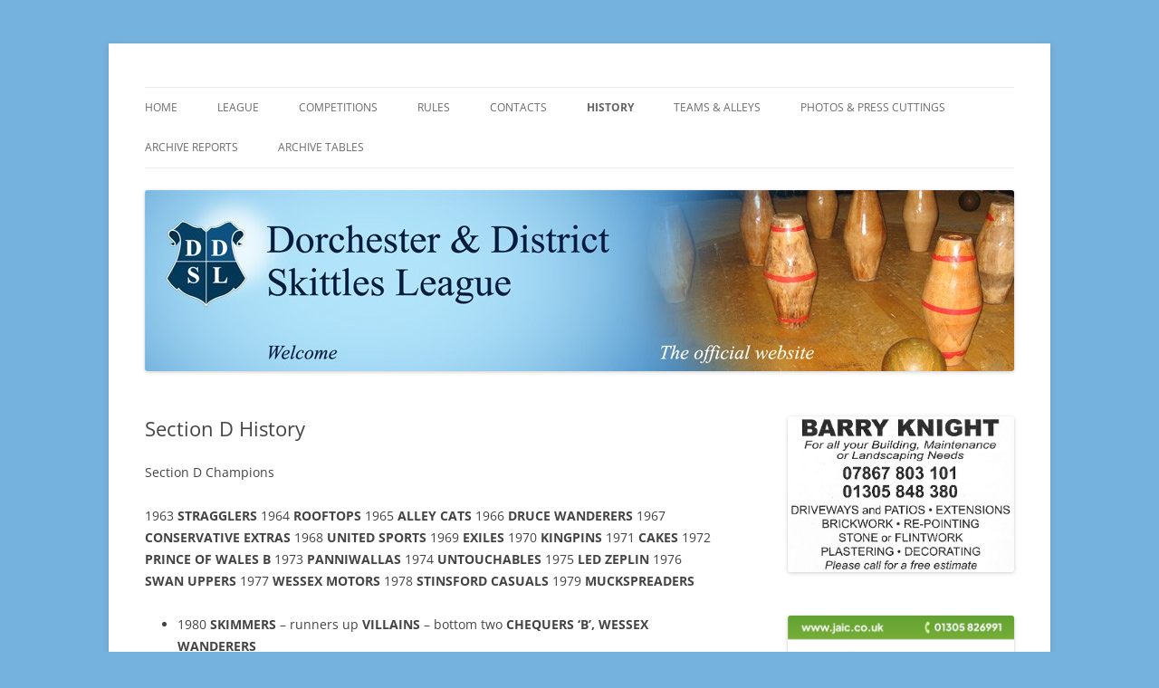

--- FILE ---
content_type: text/html; charset=UTF-8
request_url: https://www.ddslonline.co.uk/?page_id=10238
body_size: 15720
content:
<!DOCTYPE html>
<html lang="en-US">
<head>
<meta charset="UTF-8" />
<meta name="viewport" content="width=device-width, initial-scale=1.0" />
<title>Section D History | Dorchester Skittles</title>
<link rel="profile" href="https://gmpg.org/xfn/11" />
<link rel="pingback" href="https://www.ddslonline.co.uk/xmlrpc.php">
<meta name='robots' content='max-image-preview:large' />
<link rel='dns-prefetch' href='//www.ddslonline.co.uk' />
<link rel="alternate" type="application/rss+xml" title="Dorchester Skittles &raquo; Feed" href="https://www.ddslonline.co.uk/?feed=rss2" />
<link rel="alternate" type="application/rss+xml" title="Dorchester Skittles &raquo; Comments Feed" href="https://www.ddslonline.co.uk/?feed=comments-rss2" />
<link rel="alternate" title="oEmbed (JSON)" type="application/json+oembed" href="https://www.ddslonline.co.uk/index.php?rest_route=%2Foembed%2F1.0%2Fembed&#038;url=https%3A%2F%2Fwww.ddslonline.co.uk%2F%3Fpage_id%3D10238" />
<link rel="alternate" title="oEmbed (XML)" type="text/xml+oembed" href="https://www.ddslonline.co.uk/index.php?rest_route=%2Foembed%2F1.0%2Fembed&#038;url=https%3A%2F%2Fwww.ddslonline.co.uk%2F%3Fpage_id%3D10238&#038;format=xml" />
<style id='wp-img-auto-sizes-contain-inline-css' type='text/css'>
img:is([sizes=auto i],[sizes^="auto," i]){contain-intrinsic-size:3000px 1500px}
/*# sourceURL=wp-img-auto-sizes-contain-inline-css */
</style>
<style id='wp-emoji-styles-inline-css' type='text/css'>

	img.wp-smiley, img.emoji {
		display: inline !important;
		border: none !important;
		box-shadow: none !important;
		height: 1em !important;
		width: 1em !important;
		margin: 0 0.07em !important;
		vertical-align: -0.1em !important;
		background: none !important;
		padding: 0 !important;
	}
/*# sourceURL=wp-emoji-styles-inline-css */
</style>
<style id='wp-block-library-inline-css' type='text/css'>
:root{--wp-block-synced-color:#7a00df;--wp-block-synced-color--rgb:122,0,223;--wp-bound-block-color:var(--wp-block-synced-color);--wp-editor-canvas-background:#ddd;--wp-admin-theme-color:#007cba;--wp-admin-theme-color--rgb:0,124,186;--wp-admin-theme-color-darker-10:#006ba1;--wp-admin-theme-color-darker-10--rgb:0,107,160.5;--wp-admin-theme-color-darker-20:#005a87;--wp-admin-theme-color-darker-20--rgb:0,90,135;--wp-admin-border-width-focus:2px}@media (min-resolution:192dpi){:root{--wp-admin-border-width-focus:1.5px}}.wp-element-button{cursor:pointer}:root .has-very-light-gray-background-color{background-color:#eee}:root .has-very-dark-gray-background-color{background-color:#313131}:root .has-very-light-gray-color{color:#eee}:root .has-very-dark-gray-color{color:#313131}:root .has-vivid-green-cyan-to-vivid-cyan-blue-gradient-background{background:linear-gradient(135deg,#00d084,#0693e3)}:root .has-purple-crush-gradient-background{background:linear-gradient(135deg,#34e2e4,#4721fb 50%,#ab1dfe)}:root .has-hazy-dawn-gradient-background{background:linear-gradient(135deg,#faaca8,#dad0ec)}:root .has-subdued-olive-gradient-background{background:linear-gradient(135deg,#fafae1,#67a671)}:root .has-atomic-cream-gradient-background{background:linear-gradient(135deg,#fdd79a,#004a59)}:root .has-nightshade-gradient-background{background:linear-gradient(135deg,#330968,#31cdcf)}:root .has-midnight-gradient-background{background:linear-gradient(135deg,#020381,#2874fc)}:root{--wp--preset--font-size--normal:16px;--wp--preset--font-size--huge:42px}.has-regular-font-size{font-size:1em}.has-larger-font-size{font-size:2.625em}.has-normal-font-size{font-size:var(--wp--preset--font-size--normal)}.has-huge-font-size{font-size:var(--wp--preset--font-size--huge)}.has-text-align-center{text-align:center}.has-text-align-left{text-align:left}.has-text-align-right{text-align:right}.has-fit-text{white-space:nowrap!important}#end-resizable-editor-section{display:none}.aligncenter{clear:both}.items-justified-left{justify-content:flex-start}.items-justified-center{justify-content:center}.items-justified-right{justify-content:flex-end}.items-justified-space-between{justify-content:space-between}.screen-reader-text{border:0;clip-path:inset(50%);height:1px;margin:-1px;overflow:hidden;padding:0;position:absolute;width:1px;word-wrap:normal!important}.screen-reader-text:focus{background-color:#ddd;clip-path:none;color:#444;display:block;font-size:1em;height:auto;left:5px;line-height:normal;padding:15px 23px 14px;text-decoration:none;top:5px;width:auto;z-index:100000}html :where(.has-border-color){border-style:solid}html :where([style*=border-top-color]){border-top-style:solid}html :where([style*=border-right-color]){border-right-style:solid}html :where([style*=border-bottom-color]){border-bottom-style:solid}html :where([style*=border-left-color]){border-left-style:solid}html :where([style*=border-width]){border-style:solid}html :where([style*=border-top-width]){border-top-style:solid}html :where([style*=border-right-width]){border-right-style:solid}html :where([style*=border-bottom-width]){border-bottom-style:solid}html :where([style*=border-left-width]){border-left-style:solid}html :where(img[class*=wp-image-]){height:auto;max-width:100%}:where(figure){margin:0 0 1em}html :where(.is-position-sticky){--wp-admin--admin-bar--position-offset:var(--wp-admin--admin-bar--height,0px)}@media screen and (max-width:600px){html :where(.is-position-sticky){--wp-admin--admin-bar--position-offset:0px}}

/*# sourceURL=wp-block-library-inline-css */
</style><style id='wp-block-image-inline-css' type='text/css'>
.wp-block-image>a,.wp-block-image>figure>a{display:inline-block}.wp-block-image img{box-sizing:border-box;height:auto;max-width:100%;vertical-align:bottom}@media not (prefers-reduced-motion){.wp-block-image img.hide{visibility:hidden}.wp-block-image img.show{animation:show-content-image .4s}}.wp-block-image[style*=border-radius] img,.wp-block-image[style*=border-radius]>a{border-radius:inherit}.wp-block-image.has-custom-border img{box-sizing:border-box}.wp-block-image.aligncenter{text-align:center}.wp-block-image.alignfull>a,.wp-block-image.alignwide>a{width:100%}.wp-block-image.alignfull img,.wp-block-image.alignwide img{height:auto;width:100%}.wp-block-image .aligncenter,.wp-block-image .alignleft,.wp-block-image .alignright,.wp-block-image.aligncenter,.wp-block-image.alignleft,.wp-block-image.alignright{display:table}.wp-block-image .aligncenter>figcaption,.wp-block-image .alignleft>figcaption,.wp-block-image .alignright>figcaption,.wp-block-image.aligncenter>figcaption,.wp-block-image.alignleft>figcaption,.wp-block-image.alignright>figcaption{caption-side:bottom;display:table-caption}.wp-block-image .alignleft{float:left;margin:.5em 1em .5em 0}.wp-block-image .alignright{float:right;margin:.5em 0 .5em 1em}.wp-block-image .aligncenter{margin-left:auto;margin-right:auto}.wp-block-image :where(figcaption){margin-bottom:1em;margin-top:.5em}.wp-block-image.is-style-circle-mask img{border-radius:9999px}@supports ((-webkit-mask-image:none) or (mask-image:none)) or (-webkit-mask-image:none){.wp-block-image.is-style-circle-mask img{border-radius:0;-webkit-mask-image:url('data:image/svg+xml;utf8,<svg viewBox="0 0 100 100" xmlns="http://www.w3.org/2000/svg"><circle cx="50" cy="50" r="50"/></svg>');mask-image:url('data:image/svg+xml;utf8,<svg viewBox="0 0 100 100" xmlns="http://www.w3.org/2000/svg"><circle cx="50" cy="50" r="50"/></svg>');mask-mode:alpha;-webkit-mask-position:center;mask-position:center;-webkit-mask-repeat:no-repeat;mask-repeat:no-repeat;-webkit-mask-size:contain;mask-size:contain}}:root :where(.wp-block-image.is-style-rounded img,.wp-block-image .is-style-rounded img){border-radius:9999px}.wp-block-image figure{margin:0}.wp-lightbox-container{display:flex;flex-direction:column;position:relative}.wp-lightbox-container img{cursor:zoom-in}.wp-lightbox-container img:hover+button{opacity:1}.wp-lightbox-container button{align-items:center;backdrop-filter:blur(16px) saturate(180%);background-color:#5a5a5a40;border:none;border-radius:4px;cursor:zoom-in;display:flex;height:20px;justify-content:center;opacity:0;padding:0;position:absolute;right:16px;text-align:center;top:16px;width:20px;z-index:100}@media not (prefers-reduced-motion){.wp-lightbox-container button{transition:opacity .2s ease}}.wp-lightbox-container button:focus-visible{outline:3px auto #5a5a5a40;outline:3px auto -webkit-focus-ring-color;outline-offset:3px}.wp-lightbox-container button:hover{cursor:pointer;opacity:1}.wp-lightbox-container button:focus{opacity:1}.wp-lightbox-container button:focus,.wp-lightbox-container button:hover,.wp-lightbox-container button:not(:hover):not(:active):not(.has-background){background-color:#5a5a5a40;border:none}.wp-lightbox-overlay{box-sizing:border-box;cursor:zoom-out;height:100vh;left:0;overflow:hidden;position:fixed;top:0;visibility:hidden;width:100%;z-index:100000}.wp-lightbox-overlay .close-button{align-items:center;cursor:pointer;display:flex;justify-content:center;min-height:40px;min-width:40px;padding:0;position:absolute;right:calc(env(safe-area-inset-right) + 16px);top:calc(env(safe-area-inset-top) + 16px);z-index:5000000}.wp-lightbox-overlay .close-button:focus,.wp-lightbox-overlay .close-button:hover,.wp-lightbox-overlay .close-button:not(:hover):not(:active):not(.has-background){background:none;border:none}.wp-lightbox-overlay .lightbox-image-container{height:var(--wp--lightbox-container-height);left:50%;overflow:hidden;position:absolute;top:50%;transform:translate(-50%,-50%);transform-origin:top left;width:var(--wp--lightbox-container-width);z-index:9999999999}.wp-lightbox-overlay .wp-block-image{align-items:center;box-sizing:border-box;display:flex;height:100%;justify-content:center;margin:0;position:relative;transform-origin:0 0;width:100%;z-index:3000000}.wp-lightbox-overlay .wp-block-image img{height:var(--wp--lightbox-image-height);min-height:var(--wp--lightbox-image-height);min-width:var(--wp--lightbox-image-width);width:var(--wp--lightbox-image-width)}.wp-lightbox-overlay .wp-block-image figcaption{display:none}.wp-lightbox-overlay button{background:none;border:none}.wp-lightbox-overlay .scrim{background-color:#fff;height:100%;opacity:.9;position:absolute;width:100%;z-index:2000000}.wp-lightbox-overlay.active{visibility:visible}@media not (prefers-reduced-motion){.wp-lightbox-overlay.active{animation:turn-on-visibility .25s both}.wp-lightbox-overlay.active img{animation:turn-on-visibility .35s both}.wp-lightbox-overlay.show-closing-animation:not(.active){animation:turn-off-visibility .35s both}.wp-lightbox-overlay.show-closing-animation:not(.active) img{animation:turn-off-visibility .25s both}.wp-lightbox-overlay.zoom.active{animation:none;opacity:1;visibility:visible}.wp-lightbox-overlay.zoom.active .lightbox-image-container{animation:lightbox-zoom-in .4s}.wp-lightbox-overlay.zoom.active .lightbox-image-container img{animation:none}.wp-lightbox-overlay.zoom.active .scrim{animation:turn-on-visibility .4s forwards}.wp-lightbox-overlay.zoom.show-closing-animation:not(.active){animation:none}.wp-lightbox-overlay.zoom.show-closing-animation:not(.active) .lightbox-image-container{animation:lightbox-zoom-out .4s}.wp-lightbox-overlay.zoom.show-closing-animation:not(.active) .lightbox-image-container img{animation:none}.wp-lightbox-overlay.zoom.show-closing-animation:not(.active) .scrim{animation:turn-off-visibility .4s forwards}}@keyframes show-content-image{0%{visibility:hidden}99%{visibility:hidden}to{visibility:visible}}@keyframes turn-on-visibility{0%{opacity:0}to{opacity:1}}@keyframes turn-off-visibility{0%{opacity:1;visibility:visible}99%{opacity:0;visibility:visible}to{opacity:0;visibility:hidden}}@keyframes lightbox-zoom-in{0%{transform:translate(calc((-100vw + var(--wp--lightbox-scrollbar-width))/2 + var(--wp--lightbox-initial-left-position)),calc(-50vh + var(--wp--lightbox-initial-top-position))) scale(var(--wp--lightbox-scale))}to{transform:translate(-50%,-50%) scale(1)}}@keyframes lightbox-zoom-out{0%{transform:translate(-50%,-50%) scale(1);visibility:visible}99%{visibility:visible}to{transform:translate(calc((-100vw + var(--wp--lightbox-scrollbar-width))/2 + var(--wp--lightbox-initial-left-position)),calc(-50vh + var(--wp--lightbox-initial-top-position))) scale(var(--wp--lightbox-scale));visibility:hidden}}
/*# sourceURL=https://www.ddslonline.co.uk/wp-includes/blocks/image/style.min.css */
</style>
<style id='wp-block-image-theme-inline-css' type='text/css'>
:root :where(.wp-block-image figcaption){color:#555;font-size:13px;text-align:center}.is-dark-theme :root :where(.wp-block-image figcaption){color:#ffffffa6}.wp-block-image{margin:0 0 1em}
/*# sourceURL=https://www.ddslonline.co.uk/wp-includes/blocks/image/theme.min.css */
</style>
<style id='wp-block-list-inline-css' type='text/css'>
ol,ul{box-sizing:border-box}:root :where(.wp-block-list.has-background){padding:1.25em 2.375em}
/*# sourceURL=https://www.ddslonline.co.uk/wp-includes/blocks/list/style.min.css */
</style>
<style id='wp-block-columns-inline-css' type='text/css'>
.wp-block-columns{box-sizing:border-box;display:flex;flex-wrap:wrap!important}@media (min-width:782px){.wp-block-columns{flex-wrap:nowrap!important}}.wp-block-columns{align-items:normal!important}.wp-block-columns.are-vertically-aligned-top{align-items:flex-start}.wp-block-columns.are-vertically-aligned-center{align-items:center}.wp-block-columns.are-vertically-aligned-bottom{align-items:flex-end}@media (max-width:781px){.wp-block-columns:not(.is-not-stacked-on-mobile)>.wp-block-column{flex-basis:100%!important}}@media (min-width:782px){.wp-block-columns:not(.is-not-stacked-on-mobile)>.wp-block-column{flex-basis:0;flex-grow:1}.wp-block-columns:not(.is-not-stacked-on-mobile)>.wp-block-column[style*=flex-basis]{flex-grow:0}}.wp-block-columns.is-not-stacked-on-mobile{flex-wrap:nowrap!important}.wp-block-columns.is-not-stacked-on-mobile>.wp-block-column{flex-basis:0;flex-grow:1}.wp-block-columns.is-not-stacked-on-mobile>.wp-block-column[style*=flex-basis]{flex-grow:0}:where(.wp-block-columns){margin-bottom:1.75em}:where(.wp-block-columns.has-background){padding:1.25em 2.375em}.wp-block-column{flex-grow:1;min-width:0;overflow-wrap:break-word;word-break:break-word}.wp-block-column.is-vertically-aligned-top{align-self:flex-start}.wp-block-column.is-vertically-aligned-center{align-self:center}.wp-block-column.is-vertically-aligned-bottom{align-self:flex-end}.wp-block-column.is-vertically-aligned-stretch{align-self:stretch}.wp-block-column.is-vertically-aligned-bottom,.wp-block-column.is-vertically-aligned-center,.wp-block-column.is-vertically-aligned-top{width:100%}
/*# sourceURL=https://www.ddslonline.co.uk/wp-includes/blocks/columns/style.min.css */
</style>
<style id='wp-block-paragraph-inline-css' type='text/css'>
.is-small-text{font-size:.875em}.is-regular-text{font-size:1em}.is-large-text{font-size:2.25em}.is-larger-text{font-size:3em}.has-drop-cap:not(:focus):first-letter{float:left;font-size:8.4em;font-style:normal;font-weight:100;line-height:.68;margin:.05em .1em 0 0;text-transform:uppercase}body.rtl .has-drop-cap:not(:focus):first-letter{float:none;margin-left:.1em}p.has-drop-cap.has-background{overflow:hidden}:root :where(p.has-background){padding:1.25em 2.375em}:where(p.has-text-color:not(.has-link-color)) a{color:inherit}p.has-text-align-left[style*="writing-mode:vertical-lr"],p.has-text-align-right[style*="writing-mode:vertical-rl"]{rotate:180deg}
/*# sourceURL=https://www.ddslonline.co.uk/wp-includes/blocks/paragraph/style.min.css */
</style>
<style id='global-styles-inline-css' type='text/css'>
:root{--wp--preset--aspect-ratio--square: 1;--wp--preset--aspect-ratio--4-3: 4/3;--wp--preset--aspect-ratio--3-4: 3/4;--wp--preset--aspect-ratio--3-2: 3/2;--wp--preset--aspect-ratio--2-3: 2/3;--wp--preset--aspect-ratio--16-9: 16/9;--wp--preset--aspect-ratio--9-16: 9/16;--wp--preset--color--black: #000000;--wp--preset--color--cyan-bluish-gray: #abb8c3;--wp--preset--color--white: #fff;--wp--preset--color--pale-pink: #f78da7;--wp--preset--color--vivid-red: #cf2e2e;--wp--preset--color--luminous-vivid-orange: #ff6900;--wp--preset--color--luminous-vivid-amber: #fcb900;--wp--preset--color--light-green-cyan: #7bdcb5;--wp--preset--color--vivid-green-cyan: #00d084;--wp--preset--color--pale-cyan-blue: #8ed1fc;--wp--preset--color--vivid-cyan-blue: #0693e3;--wp--preset--color--vivid-purple: #9b51e0;--wp--preset--color--blue: #21759b;--wp--preset--color--dark-gray: #444;--wp--preset--color--medium-gray: #9f9f9f;--wp--preset--color--light-gray: #e6e6e6;--wp--preset--gradient--vivid-cyan-blue-to-vivid-purple: linear-gradient(135deg,rgb(6,147,227) 0%,rgb(155,81,224) 100%);--wp--preset--gradient--light-green-cyan-to-vivid-green-cyan: linear-gradient(135deg,rgb(122,220,180) 0%,rgb(0,208,130) 100%);--wp--preset--gradient--luminous-vivid-amber-to-luminous-vivid-orange: linear-gradient(135deg,rgb(252,185,0) 0%,rgb(255,105,0) 100%);--wp--preset--gradient--luminous-vivid-orange-to-vivid-red: linear-gradient(135deg,rgb(255,105,0) 0%,rgb(207,46,46) 100%);--wp--preset--gradient--very-light-gray-to-cyan-bluish-gray: linear-gradient(135deg,rgb(238,238,238) 0%,rgb(169,184,195) 100%);--wp--preset--gradient--cool-to-warm-spectrum: linear-gradient(135deg,rgb(74,234,220) 0%,rgb(151,120,209) 20%,rgb(207,42,186) 40%,rgb(238,44,130) 60%,rgb(251,105,98) 80%,rgb(254,248,76) 100%);--wp--preset--gradient--blush-light-purple: linear-gradient(135deg,rgb(255,206,236) 0%,rgb(152,150,240) 100%);--wp--preset--gradient--blush-bordeaux: linear-gradient(135deg,rgb(254,205,165) 0%,rgb(254,45,45) 50%,rgb(107,0,62) 100%);--wp--preset--gradient--luminous-dusk: linear-gradient(135deg,rgb(255,203,112) 0%,rgb(199,81,192) 50%,rgb(65,88,208) 100%);--wp--preset--gradient--pale-ocean: linear-gradient(135deg,rgb(255,245,203) 0%,rgb(182,227,212) 50%,rgb(51,167,181) 100%);--wp--preset--gradient--electric-grass: linear-gradient(135deg,rgb(202,248,128) 0%,rgb(113,206,126) 100%);--wp--preset--gradient--midnight: linear-gradient(135deg,rgb(2,3,129) 0%,rgb(40,116,252) 100%);--wp--preset--font-size--small: 13px;--wp--preset--font-size--medium: 20px;--wp--preset--font-size--large: 36px;--wp--preset--font-size--x-large: 42px;--wp--preset--spacing--20: 0.44rem;--wp--preset--spacing--30: 0.67rem;--wp--preset--spacing--40: 1rem;--wp--preset--spacing--50: 1.5rem;--wp--preset--spacing--60: 2.25rem;--wp--preset--spacing--70: 3.38rem;--wp--preset--spacing--80: 5.06rem;--wp--preset--shadow--natural: 6px 6px 9px rgba(0, 0, 0, 0.2);--wp--preset--shadow--deep: 12px 12px 50px rgba(0, 0, 0, 0.4);--wp--preset--shadow--sharp: 6px 6px 0px rgba(0, 0, 0, 0.2);--wp--preset--shadow--outlined: 6px 6px 0px -3px rgb(255, 255, 255), 6px 6px rgb(0, 0, 0);--wp--preset--shadow--crisp: 6px 6px 0px rgb(0, 0, 0);}:where(.is-layout-flex){gap: 0.5em;}:where(.is-layout-grid){gap: 0.5em;}body .is-layout-flex{display: flex;}.is-layout-flex{flex-wrap: wrap;align-items: center;}.is-layout-flex > :is(*, div){margin: 0;}body .is-layout-grid{display: grid;}.is-layout-grid > :is(*, div){margin: 0;}:where(.wp-block-columns.is-layout-flex){gap: 2em;}:where(.wp-block-columns.is-layout-grid){gap: 2em;}:where(.wp-block-post-template.is-layout-flex){gap: 1.25em;}:where(.wp-block-post-template.is-layout-grid){gap: 1.25em;}.has-black-color{color: var(--wp--preset--color--black) !important;}.has-cyan-bluish-gray-color{color: var(--wp--preset--color--cyan-bluish-gray) !important;}.has-white-color{color: var(--wp--preset--color--white) !important;}.has-pale-pink-color{color: var(--wp--preset--color--pale-pink) !important;}.has-vivid-red-color{color: var(--wp--preset--color--vivid-red) !important;}.has-luminous-vivid-orange-color{color: var(--wp--preset--color--luminous-vivid-orange) !important;}.has-luminous-vivid-amber-color{color: var(--wp--preset--color--luminous-vivid-amber) !important;}.has-light-green-cyan-color{color: var(--wp--preset--color--light-green-cyan) !important;}.has-vivid-green-cyan-color{color: var(--wp--preset--color--vivid-green-cyan) !important;}.has-pale-cyan-blue-color{color: var(--wp--preset--color--pale-cyan-blue) !important;}.has-vivid-cyan-blue-color{color: var(--wp--preset--color--vivid-cyan-blue) !important;}.has-vivid-purple-color{color: var(--wp--preset--color--vivid-purple) !important;}.has-black-background-color{background-color: var(--wp--preset--color--black) !important;}.has-cyan-bluish-gray-background-color{background-color: var(--wp--preset--color--cyan-bluish-gray) !important;}.has-white-background-color{background-color: var(--wp--preset--color--white) !important;}.has-pale-pink-background-color{background-color: var(--wp--preset--color--pale-pink) !important;}.has-vivid-red-background-color{background-color: var(--wp--preset--color--vivid-red) !important;}.has-luminous-vivid-orange-background-color{background-color: var(--wp--preset--color--luminous-vivid-orange) !important;}.has-luminous-vivid-amber-background-color{background-color: var(--wp--preset--color--luminous-vivid-amber) !important;}.has-light-green-cyan-background-color{background-color: var(--wp--preset--color--light-green-cyan) !important;}.has-vivid-green-cyan-background-color{background-color: var(--wp--preset--color--vivid-green-cyan) !important;}.has-pale-cyan-blue-background-color{background-color: var(--wp--preset--color--pale-cyan-blue) !important;}.has-vivid-cyan-blue-background-color{background-color: var(--wp--preset--color--vivid-cyan-blue) !important;}.has-vivid-purple-background-color{background-color: var(--wp--preset--color--vivid-purple) !important;}.has-black-border-color{border-color: var(--wp--preset--color--black) !important;}.has-cyan-bluish-gray-border-color{border-color: var(--wp--preset--color--cyan-bluish-gray) !important;}.has-white-border-color{border-color: var(--wp--preset--color--white) !important;}.has-pale-pink-border-color{border-color: var(--wp--preset--color--pale-pink) !important;}.has-vivid-red-border-color{border-color: var(--wp--preset--color--vivid-red) !important;}.has-luminous-vivid-orange-border-color{border-color: var(--wp--preset--color--luminous-vivid-orange) !important;}.has-luminous-vivid-amber-border-color{border-color: var(--wp--preset--color--luminous-vivid-amber) !important;}.has-light-green-cyan-border-color{border-color: var(--wp--preset--color--light-green-cyan) !important;}.has-vivid-green-cyan-border-color{border-color: var(--wp--preset--color--vivid-green-cyan) !important;}.has-pale-cyan-blue-border-color{border-color: var(--wp--preset--color--pale-cyan-blue) !important;}.has-vivid-cyan-blue-border-color{border-color: var(--wp--preset--color--vivid-cyan-blue) !important;}.has-vivid-purple-border-color{border-color: var(--wp--preset--color--vivid-purple) !important;}.has-vivid-cyan-blue-to-vivid-purple-gradient-background{background: var(--wp--preset--gradient--vivid-cyan-blue-to-vivid-purple) !important;}.has-light-green-cyan-to-vivid-green-cyan-gradient-background{background: var(--wp--preset--gradient--light-green-cyan-to-vivid-green-cyan) !important;}.has-luminous-vivid-amber-to-luminous-vivid-orange-gradient-background{background: var(--wp--preset--gradient--luminous-vivid-amber-to-luminous-vivid-orange) !important;}.has-luminous-vivid-orange-to-vivid-red-gradient-background{background: var(--wp--preset--gradient--luminous-vivid-orange-to-vivid-red) !important;}.has-very-light-gray-to-cyan-bluish-gray-gradient-background{background: var(--wp--preset--gradient--very-light-gray-to-cyan-bluish-gray) !important;}.has-cool-to-warm-spectrum-gradient-background{background: var(--wp--preset--gradient--cool-to-warm-spectrum) !important;}.has-blush-light-purple-gradient-background{background: var(--wp--preset--gradient--blush-light-purple) !important;}.has-blush-bordeaux-gradient-background{background: var(--wp--preset--gradient--blush-bordeaux) !important;}.has-luminous-dusk-gradient-background{background: var(--wp--preset--gradient--luminous-dusk) !important;}.has-pale-ocean-gradient-background{background: var(--wp--preset--gradient--pale-ocean) !important;}.has-electric-grass-gradient-background{background: var(--wp--preset--gradient--electric-grass) !important;}.has-midnight-gradient-background{background: var(--wp--preset--gradient--midnight) !important;}.has-small-font-size{font-size: var(--wp--preset--font-size--small) !important;}.has-medium-font-size{font-size: var(--wp--preset--font-size--medium) !important;}.has-large-font-size{font-size: var(--wp--preset--font-size--large) !important;}.has-x-large-font-size{font-size: var(--wp--preset--font-size--x-large) !important;}
:where(.wp-block-columns.is-layout-flex){gap: 2em;}:where(.wp-block-columns.is-layout-grid){gap: 2em;}
/*# sourceURL=global-styles-inline-css */
</style>
<style id='core-block-supports-inline-css' type='text/css'>
.wp-container-core-columns-is-layout-9d6595d7{flex-wrap:nowrap;}
/*# sourceURL=core-block-supports-inline-css */
</style>

<style id='classic-theme-styles-inline-css' type='text/css'>
/*! This file is auto-generated */
.wp-block-button__link{color:#fff;background-color:#32373c;border-radius:9999px;box-shadow:none;text-decoration:none;padding:calc(.667em + 2px) calc(1.333em + 2px);font-size:1.125em}.wp-block-file__button{background:#32373c;color:#fff;text-decoration:none}
/*# sourceURL=/wp-includes/css/classic-themes.min.css */
</style>
<link rel='stylesheet' id='twentytwelve-fonts-css' href='https://www.ddslonline.co.uk/wp-content/themes/twentytwelve/fonts/font-open-sans.css?ver=20230328' type='text/css' media='all' />
<link rel='stylesheet' id='twentytwelve-style-css' href='https://www.ddslonline.co.uk/wp-content/themes/twentytwelve/style.css?ver=20251202' type='text/css' media='all' />
<link rel='stylesheet' id='twentytwelve-block-style-css' href='https://www.ddslonline.co.uk/wp-content/themes/twentytwelve/css/blocks.css?ver=20251031' type='text/css' media='all' />
<script type="text/javascript" src="https://www.ddslonline.co.uk/wp-includes/js/jquery/jquery.min.js?ver=3.7.1" id="jquery-core-js"></script>
<script type="text/javascript" src="https://www.ddslonline.co.uk/wp-includes/js/jquery/jquery-migrate.min.js?ver=3.4.1" id="jquery-migrate-js"></script>
<script type="text/javascript" src="https://www.ddslonline.co.uk/wp-content/themes/twentytwelve/js/navigation.js?ver=20250303" id="twentytwelve-navigation-js" defer="defer" data-wp-strategy="defer"></script>
<link rel="https://api.w.org/" href="https://www.ddslonline.co.uk/index.php?rest_route=/" /><link rel="alternate" title="JSON" type="application/json" href="https://www.ddslonline.co.uk/index.php?rest_route=/wp/v2/pages/10238" /><link rel="EditURI" type="application/rsd+xml" title="RSD" href="https://www.ddslonline.co.uk/xmlrpc.php?rsd" />
<meta name="generator" content="WordPress 6.9" />
<link rel="canonical" href="https://www.ddslonline.co.uk/?page_id=10238" />
<link rel='shortlink' href='https://www.ddslonline.co.uk/?p=10238' />
	<style type="text/css" id="twentytwelve-header-css">
		.site-title,
	.site-description {
		position: absolute;
		clip-path: inset(50%);
	}
			</style>
	<style type="text/css" id="custom-background-css">
body.custom-background { background-color: #75b2dd; }
</style>
	</head>

<body class="wp-singular page-template-default page page-id-10238 custom-background wp-embed-responsive wp-theme-twentytwelve custom-font-enabled single-author">
<div id="page" class="hfeed site">
	<a class="screen-reader-text skip-link" href="#content">Skip to content</a>
	<header id="masthead" class="site-header">
		<hgroup>
							<h1 class="site-title"><a href="https://www.ddslonline.co.uk/" rel="home" >Dorchester Skittles</a></h1>
								<h2 class="site-description">Dorchester &amp; District Skittle League | Skittle fixtures results and tables</h2>
					</hgroup>

		<nav id="site-navigation" class="main-navigation">
			<button class="menu-toggle">Menu</button>
			<div class="menu-main-navigation-container"><ul id="menu-main-navigation" class="nav-menu"><li id="menu-item-383" class="menu-item menu-item-type-custom menu-item-object-custom menu-item-home menu-item-383"><a href="https://www.ddslonline.co.uk/">Home</a></li>
<li id="menu-item-402" class="menu-item menu-item-type-post_type menu-item-object-page menu-item-has-children menu-item-402"><a href="https://www.ddslonline.co.uk/?page_id=261">League</a>
<ul class="sub-menu">
	<li id="menu-item-390" class="menu-item menu-item-type-post_type menu-item-object-page menu-item-has-children menu-item-390"><a href="https://www.ddslonline.co.uk/?page_id=70">Results</a>
	<ul class="sub-menu">
		<li id="menu-item-391" class="menu-item menu-item-type-post_type menu-item-object-page menu-item-391"><a href="https://www.ddslonline.co.uk/?page_id=74">Section A  Results</a></li>
		<li id="menu-item-392" class="menu-item menu-item-type-post_type menu-item-object-page menu-item-392"><a href="https://www.ddslonline.co.uk/?page_id=76">Section B  Results</a></li>
		<li id="menu-item-393" class="menu-item menu-item-type-post_type menu-item-object-page menu-item-393"><a href="https://www.ddslonline.co.uk/?page_id=78">Section C  Results</a></li>
	</ul>
</li>
	<li id="menu-item-397" class="menu-item menu-item-type-post_type menu-item-object-page menu-item-397"><a href="https://www.ddslonline.co.uk/?page_id=125">Tables</a></li>
	<li id="menu-item-398" class="menu-item menu-item-type-post_type menu-item-object-page menu-item-398"><a href="https://www.ddslonline.co.uk/?page_id=283">High Scores &#038; Totals</a></li>
	<li id="menu-item-403" class="menu-item menu-item-type-post_type menu-item-object-page menu-item-has-children menu-item-403"><a href="https://www.ddslonline.co.uk/?page_id=56">Fixtures</a>
	<ul class="sub-menu">
		<li id="menu-item-404" class="menu-item menu-item-type-post_type menu-item-object-page menu-item-404"><a href="https://www.ddslonline.co.uk/?page_id=150">Section A Fixtures</a></li>
		<li id="menu-item-405" class="menu-item menu-item-type-post_type menu-item-object-page menu-item-405"><a href="https://www.ddslonline.co.uk/?page_id=152">Section B Fixtures</a></li>
		<li id="menu-item-406" class="menu-item menu-item-type-post_type menu-item-object-page menu-item-406"><a href="https://www.ddslonline.co.uk/?page_id=154">Section C Fixtures</a></li>
	</ul>
</li>
	<li id="menu-item-469" class="menu-item menu-item-type-post_type menu-item-object-page menu-item-has-children menu-item-469"><a href="https://www.ddslonline.co.uk/?page_id=468">Averages</a>
	<ul class="sub-menu">
		<li id="menu-item-475" class="menu-item menu-item-type-post_type menu-item-object-page menu-item-475"><a href="https://www.ddslonline.co.uk/?page_id=433">Averages – Section A</a></li>
		<li id="menu-item-474" class="menu-item menu-item-type-post_type menu-item-object-page menu-item-474"><a href="https://www.ddslonline.co.uk/?page_id=435">Averages – Section B</a></li>
		<li id="menu-item-473" class="menu-item menu-item-type-post_type menu-item-object-page menu-item-473"><a href="https://www.ddslonline.co.uk/?page_id=437">Averages – Section C</a></li>
	</ul>
</li>
</ul>
</li>
<li id="menu-item-387" class="menu-item menu-item-type-post_type menu-item-object-page menu-item-has-children menu-item-387"><a href="https://www.ddslonline.co.uk/?page_id=147">Competitions</a>
<ul class="sub-menu">
	<li id="menu-item-399" class="menu-item menu-item-type-post_type menu-item-object-page menu-item-399"><a href="https://www.ddslonline.co.uk/?page_id=211">Knockout Cup</a></li>
	<li id="menu-item-401" class="menu-item menu-item-type-post_type menu-item-object-page menu-item-401"><a href="https://www.ddslonline.co.uk/?page_id=219">Singles, Pairs &#038; Prominent Dates</a></li>
</ul>
</li>
<li id="menu-item-386" class="menu-item menu-item-type-post_type menu-item-object-page menu-item-386"><a href="https://www.ddslonline.co.uk/?page_id=44">Rules</a></li>
<li id="menu-item-388" class="menu-item menu-item-type-post_type menu-item-object-page menu-item-388"><a href="https://www.ddslonline.co.uk/?page_id=48">Contacts</a></li>
<li id="menu-item-10193" class="menu-item menu-item-type-post_type menu-item-object-page current-menu-ancestor current-menu-parent current_page_parent current_page_ancestor menu-item-has-children menu-item-10193"><a href="https://www.ddslonline.co.uk/?page_id=10191">History</a>
<ul class="sub-menu">
	<li id="menu-item-10278" class="menu-item menu-item-type-post_type menu-item-object-page menu-item-10278"><a href="https://www.ddslonline.co.uk/?page_id=10272">Presidents, Secretaries and Treasurers</a></li>
	<li id="menu-item-10288" class="menu-item menu-item-type-post_type menu-item-object-page menu-item-10288"><a href="https://www.ddslonline.co.uk/?page_id=10280">Committee Members</a></li>
	<li id="menu-item-10196" class="menu-item menu-item-type-post_type menu-item-object-page menu-item-10196"><a href="https://www.ddslonline.co.uk/?page_id=10194">Section A History</a></li>
	<li id="menu-item-10207" class="menu-item menu-item-type-post_type menu-item-object-page menu-item-10207"><a href="https://www.ddslonline.co.uk/?page_id=10205">Section B History</a></li>
	<li id="menu-item-10221" class="menu-item menu-item-type-post_type menu-item-object-page menu-item-10221"><a href="https://www.ddslonline.co.uk/?page_id=10219">Section C History</a></li>
	<li id="menu-item-10240" class="menu-item menu-item-type-post_type menu-item-object-page current-menu-item page_item page-item-10238 current_page_item menu-item-10240"><a href="https://www.ddslonline.co.uk/?page_id=10238" aria-current="page">Section D History</a></li>
	<li id="menu-item-10249" class="menu-item menu-item-type-post_type menu-item-object-page menu-item-10249"><a href="https://www.ddslonline.co.uk/?page_id=10247">Section E History</a></li>
	<li id="menu-item-10257" class="menu-item menu-item-type-post_type menu-item-object-page menu-item-10257"><a href="https://www.ddslonline.co.uk/?page_id=10255">Section F &#038; G History</a></li>
	<li id="menu-item-10260" class="menu-item menu-item-type-post_type menu-item-object-page menu-item-10260"><a href="https://www.ddslonline.co.uk/?page_id=10258">Ladies League History</a></li>
	<li id="menu-item-10228" class="menu-item menu-item-type-post_type menu-item-object-page menu-item-10228"><a href="https://www.ddslonline.co.uk/?page_id=10226">Knockout Cup &#038; Plate History</a></li>
	<li id="menu-item-10365" class="menu-item menu-item-type-post_type menu-item-object-page menu-item-10365"><a href="https://www.ddslonline.co.uk/?page_id=10363">Ladies Knockout Cup &#038; Plate History</a></li>
	<li id="menu-item-10374" class="menu-item menu-item-type-post_type menu-item-object-page menu-item-10374"><a href="https://www.ddslonline.co.uk/?page_id=10369">Singles &#038; Pairs Competitions</a></li>
</ul>
</li>
<li id="menu-item-10321" class="menu-item menu-item-type-post_type menu-item-object-page menu-item-has-children menu-item-10321"><a href="https://www.ddslonline.co.uk/?page_id=10319">Teams &#038; Alleys</a>
<ul class="sub-menu">
	<li id="menu-item-10323" class="menu-item menu-item-type-post_type menu-item-object-page menu-item-10323"><a href="https://www.ddslonline.co.uk/?page_id=10290">52-53 to 56-57</a></li>
	<li id="menu-item-10337" class="menu-item menu-item-type-post_type menu-item-object-page menu-item-10337"><a href="https://www.ddslonline.co.uk/?page_id=10313">57-58 to 59-60</a></li>
	<li id="menu-item-10360" class="menu-item menu-item-type-post_type menu-item-object-page menu-item-10360"><a href="https://www.ddslonline.co.uk/?page_id=10338">60-61 to 64-65</a></li>
	<li id="menu-item-10415" class="menu-item menu-item-type-post_type menu-item-object-page menu-item-10415"><a href="https://www.ddslonline.co.uk/?page_id=10401">65-66 to 69-70</a></li>
	<li id="menu-item-10502" class="menu-item menu-item-type-post_type menu-item-object-page menu-item-10502"><a href="https://www.ddslonline.co.uk/?page_id=10436">70-71 to 74-75</a></li>
	<li id="menu-item-10554" class="menu-item menu-item-type-post_type menu-item-object-page menu-item-10554"><a href="https://www.ddslonline.co.uk/?page_id=10536">75-76 to 79-80</a></li>
	<li id="menu-item-10604" class="menu-item menu-item-type-post_type menu-item-object-page menu-item-10604"><a href="https://www.ddslonline.co.uk/?page_id=10592">80-81 to 84-85</a></li>
	<li id="menu-item-10791" class="menu-item menu-item-type-post_type menu-item-object-page menu-item-10791"><a href="https://www.ddslonline.co.uk/?page_id=10780">85-86 to 89-90</a></li>
	<li id="menu-item-10864" class="menu-item menu-item-type-post_type menu-item-object-page menu-item-10864"><a href="https://www.ddslonline.co.uk/?page_id=10836">90-91 to 94-95</a></li>
	<li id="menu-item-11276" class="menu-item menu-item-type-post_type menu-item-object-page menu-item-11276"><a href="https://www.ddslonline.co.uk/?page_id=11262">95-96 to 99-00</a></li>
	<li id="menu-item-11702" class="menu-item menu-item-type-post_type menu-item-object-page menu-item-11702"><a href="https://www.ddslonline.co.uk/?page_id=11690">00-01 to 04-05</a></li>
	<li id="menu-item-12022" class="menu-item menu-item-type-post_type menu-item-object-page menu-item-12022"><a href="https://www.ddslonline.co.uk/?page_id=12020">05-06 to 09-10</a></li>
	<li id="menu-item-12117" class="menu-item menu-item-type-post_type menu-item-object-page menu-item-12117"><a href="https://www.ddslonline.co.uk/?page_id=12114">10-11 to 14-15</a></li>
	<li id="menu-item-12155" class="menu-item menu-item-type-post_type menu-item-object-page menu-item-12155"><a href="https://www.ddslonline.co.uk/?page_id=12153">15-16 TO 19-20</a></li>
	<li id="menu-item-15930" class="menu-item menu-item-type-post_type menu-item-object-page menu-item-15930"><a href="https://www.ddslonline.co.uk/?page_id=15928">20-21 to 24-25</a></li>
	<li id="menu-item-22847" class="menu-item menu-item-type-post_type menu-item-object-page menu-item-22847"><a href="https://www.ddslonline.co.uk/?page_id=22844">25-26</a></li>
</ul>
</li>
<li id="menu-item-10390" class="menu-item menu-item-type-post_type menu-item-object-page menu-item-has-children menu-item-10390"><a href="https://www.ddslonline.co.uk/?page_id=10388">Photos &#038; press cuttings</a>
<ul class="sub-menu">
	<li id="menu-item-22716" class="menu-item menu-item-type-post_type menu-item-object-page menu-item-22716"><a href="https://www.ddslonline.co.uk/?page_id=22714">Presentation Evening 2025</a></li>
	<li id="menu-item-21029" class="menu-item menu-item-type-post_type menu-item-object-page menu-item-21029"><a href="https://www.ddslonline.co.uk/?page_id=21027">Presentation Evening 2024</a></li>
	<li id="menu-item-19556" class="menu-item menu-item-type-post_type menu-item-object-page menu-item-19556"><a href="https://www.ddslonline.co.uk/?page_id=19554">Presentation Evening 2023</a></li>
	<li id="menu-item-17820" class="menu-item menu-item-type-post_type menu-item-object-page menu-item-17820"><a href="https://www.ddslonline.co.uk/?page_id=17818">Presentation Evening 2022</a></li>
	<li id="menu-item-13719" class="menu-item menu-item-type-post_type menu-item-object-page menu-item-13719"><a href="https://www.ddslonline.co.uk/?page_id=13717">Presentation Evening 2019</a></li>
	<li id="menu-item-10904" class="menu-item menu-item-type-post_type menu-item-object-page menu-item-10904"><a href="https://www.ddslonline.co.uk/?page_id=10892">Presentation Evening 2018</a></li>
	<li id="menu-item-11041" class="menu-item menu-item-type-post_type menu-item-object-page menu-item-11041"><a href="https://www.ddslonline.co.uk/?page_id=11029">Presentation Evening 2017</a></li>
	<li id="menu-item-11201" class="menu-item menu-item-type-post_type menu-item-object-page menu-item-11201"><a href="https://www.ddslonline.co.uk/?page_id=11187">Presentation Evening 2016</a></li>
	<li id="menu-item-14041" class="menu-item menu-item-type-post_type menu-item-object-page menu-item-14041"><a href="https://www.ddslonline.co.uk/?page_id=14039">Presentation Evening 2015</a></li>
	<li id="menu-item-11315" class="menu-item menu-item-type-post_type menu-item-object-page menu-item-11315"><a href="https://www.ddslonline.co.uk/?page_id=11302">Presentation Evening 2014</a></li>
	<li id="menu-item-13998" class="menu-item menu-item-type-post_type menu-item-object-page menu-item-13998"><a href="https://www.ddslonline.co.uk/?page_id=13996">Presentation Evening 2013</a></li>
	<li id="menu-item-13953" class="menu-item menu-item-type-post_type menu-item-object-page menu-item-13953"><a href="https://www.ddslonline.co.uk/?page_id=13951">Presentation Evening 2012</a></li>
	<li id="menu-item-13902" class="menu-item menu-item-type-post_type menu-item-object-page menu-item-13902"><a href="https://www.ddslonline.co.uk/?page_id=13900">Presentation Evening 2011</a></li>
	<li id="menu-item-13862" class="menu-item menu-item-type-post_type menu-item-object-page menu-item-13862"><a href="https://www.ddslonline.co.uk/?page_id=13860">Presentation Evening 2010</a></li>
	<li id="menu-item-15654" class="menu-item menu-item-type-post_type menu-item-object-page menu-item-15654"><a href="https://www.ddslonline.co.uk/?page_id=15652">Presentation Evening 2009</a></li>
	<li id="menu-item-13807" class="menu-item menu-item-type-post_type menu-item-object-page menu-item-13807"><a href="https://www.ddslonline.co.uk/?page_id=13805">Presentation Evening 2008</a></li>
	<li id="menu-item-13763" class="menu-item menu-item-type-post_type menu-item-object-page menu-item-13763"><a href="https://www.ddslonline.co.uk/?page_id=13761">Presentation Evening 2007</a></li>
	<li id="menu-item-12038" class="menu-item menu-item-type-post_type menu-item-object-page menu-item-12038"><a href="https://www.ddslonline.co.uk/?page_id=12035">Presentation Evening 2006</a></li>
	<li id="menu-item-13669" class="menu-item menu-item-type-post_type menu-item-object-page menu-item-13669"><a href="https://www.ddslonline.co.uk/?page_id=13667">Presentation Evening 2005</a></li>
	<li id="menu-item-22520" class="menu-item menu-item-type-post_type menu-item-object-page menu-item-22520"><a href="https://www.ddslonline.co.uk/?page_id=22518">2020’s</a></li>
	<li id="menu-item-22521" class="menu-item menu-item-type-post_type menu-item-object-page menu-item-has-children menu-item-22521"><a href="https://www.ddslonline.co.uk/?page_id=22516">2010’s</a>
	<ul class="sub-menu">
		<li id="menu-item-17898" class="menu-item menu-item-type-post_type menu-item-object-page menu-item-17898"><a href="https://www.ddslonline.co.uk/?page_id=17896">21-22 to 23-24</a></li>
	</ul>
</li>
	<li id="menu-item-10452" class="menu-item menu-item-type-post_type menu-item-object-page menu-item-10452"><a href="https://www.ddslonline.co.uk/?page_id=10449">2000’s</a></li>
	<li id="menu-item-10399" class="menu-item menu-item-type-post_type menu-item-object-page menu-item-10399"><a href="https://www.ddslonline.co.uk/?page_id=10391">1990’s</a></li>
	<li id="menu-item-10474" class="menu-item menu-item-type-post_type menu-item-object-page menu-item-10474"><a href="https://www.ddslonline.co.uk/?page_id=10472">1980’s</a></li>
	<li id="menu-item-10446" class="menu-item menu-item-type-post_type menu-item-object-page menu-item-10446"><a href="https://www.ddslonline.co.uk/?page_id=10440">1970’s</a></li>
	<li id="menu-item-10659" class="menu-item menu-item-type-post_type menu-item-object-page menu-item-10659"><a href="https://www.ddslonline.co.uk/?page_id=10654">1960’s</a></li>
	<li id="menu-item-10872" class="menu-item menu-item-type-post_type menu-item-object-page menu-item-10872"><a href="https://www.ddslonline.co.uk/?page_id=10869">1950’s</a></li>
	<li id="menu-item-10616" class="menu-item menu-item-type-post_type menu-item-object-page menu-item-10616"><a href="https://www.ddslonline.co.uk/?page_id=10584">Singles &#038; Pairs</a></li>
	<li id="menu-item-10776" class="menu-item menu-item-type-post_type menu-item-object-page menu-item-10776"><a href="https://www.ddslonline.co.uk/?page_id=10768">Summer Competitions</a></li>
</ul>
</li>
<li id="menu-item-22701" class="menu-item menu-item-type-post_type menu-item-object-page menu-item-22701"><a href="https://www.ddslonline.co.uk/?page_id=22699">Archive reports</a></li>
<li id="menu-item-11778" class="menu-item menu-item-type-post_type menu-item-object-page menu-item-has-children menu-item-11778"><a href="https://www.ddslonline.co.uk/?page_id=11776">Archive Tables</a>
<ul class="sub-menu">
	<li id="menu-item-11786" class="menu-item menu-item-type-post_type menu-item-object-page menu-item-11786"><a href="https://www.ddslonline.co.uk/?page_id=11784">79-80 to 84-85</a></li>
	<li id="menu-item-12235" class="menu-item menu-item-type-post_type menu-item-object-page menu-item-12235"><a href="https://www.ddslonline.co.uk/?page_id=12233">85-86 to 89-90</a></li>
	<li id="menu-item-12266" class="menu-item menu-item-type-post_type menu-item-object-page menu-item-12266"><a href="https://www.ddslonline.co.uk/?page_id=12262">90-91 TO 94-95</a></li>
	<li id="menu-item-12289" class="menu-item menu-item-type-post_type menu-item-object-page menu-item-12289"><a href="https://www.ddslonline.co.uk/?page_id=12284">95-96 TO 99-00</a></li>
	<li id="menu-item-12321" class="menu-item menu-item-type-post_type menu-item-object-page menu-item-12321"><a href="https://www.ddslonline.co.uk/?page_id=12303">00-01 TO 04-05</a></li>
	<li id="menu-item-12331" class="menu-item menu-item-type-post_type menu-item-object-page menu-item-12331"><a href="https://www.ddslonline.co.uk/?page_id=12323">05-06 TO 09-10</a></li>
	<li id="menu-item-12357" class="menu-item menu-item-type-post_type menu-item-object-page menu-item-12357"><a href="https://www.ddslonline.co.uk/?page_id=12342">10-11 TO 14-15</a></li>
	<li id="menu-item-12366" class="menu-item menu-item-type-post_type menu-item-object-page menu-item-12366"><a href="https://www.ddslonline.co.uk/?page_id=12358">15-16 TO 19-20</a></li>
	<li id="menu-item-22576" class="menu-item menu-item-type-post_type menu-item-object-page menu-item-22576"><a href="https://www.ddslonline.co.uk/?page_id=22574">20-21 TO 24-25</a></li>
</ul>
</li>
</ul></div>		</nav><!-- #site-navigation -->

				<a href="https://www.ddslonline.co.uk/"  rel="home"><img src="https://www.ddslonline.co.uk/wp-content/uploads/2013/01/cropped-DDSLHeader4.jpg" width="960" height="200" alt="Dorchester Skittles" class="header-image" srcset="https://www.ddslonline.co.uk/wp-content/uploads/2013/01/cropped-DDSLHeader4.jpg 960w, https://www.ddslonline.co.uk/wp-content/uploads/2013/01/cropped-DDSLHeader4-300x62.jpg 300w, https://www.ddslonline.co.uk/wp-content/uploads/2013/01/cropped-DDSLHeader4-624x130.jpg 624w" sizes="(max-width: 960px) 100vw, 960px" decoding="async" fetchpriority="high" /></a>
			</header><!-- #masthead -->

	<div id="main" class="wrapper">

	<div id="primary" class="site-content">
		<div id="content" role="main">

							
	<article id="post-10238" class="post-10238 page type-page status-publish hentry">
		<header class="entry-header">
													<h1 class="entry-title">Section D History</h1>
		</header>

		<div class="entry-content">
			
<p>Section D Champions</p>



<p>1963 <strong>STRAGGLERS</strong> 1964 <strong>ROOFTOPS</strong> 1965 <strong>ALLEY CATS</strong> 1966 <strong>DRUCE WANDERERS</strong> 1967 <strong>CONSERVATIVE EXTRAS</strong> 1968 <strong>UNITED SPORTS</strong> 1969 <strong>EXILES</strong> 1970 <strong>KINGPINS</strong> 1971 <strong>CAKES</strong> 1972 <strong>PRINCE OF WALES B</strong> 1973 <strong>PANNIWALLAS</strong> 1974<strong> UNTOUCHABLES</strong> 1975 <strong>LED ZEPLIN</strong> 1976 <strong>SWAN UPPERS</strong> 1977 <strong>WESSEX MOTORS</strong> 1978 <strong>STINSFORD CASUALS</strong> 1979 <strong>MUCKSPREADERS</strong></p>



<ul class="wp-block-list">
<li>1980 <strong>SKIMMERS</strong> &#8211; runners up <strong>VILLAINS</strong> &#8211; bottom two <strong>CHEQUERS &#8216;B&#8217;, WESSEX WANDERERS</strong></li>



<li>1981 <strong>WOODCHOPPERS</strong> &#8211; runners up <strong>VICTORIA &#8216;B&#8217;</strong> &#8211; bottom two <strong>CASUALS, BREWERS ARMS</strong></li>



<li>1982 <strong>NEW INN YOKELS</strong> &#8211; runners up <strong>C.S.M.A.</strong> &#8211; bottom two <strong>CHEQUERS &#8216;B&#8217;, MAGPIE S.C.</strong></li>



<li>1983 <strong>WARRIORS</strong> &#8211; runners up <strong>TRINITY LADS</strong> &#8211; bottom two MAGPIE WANDERERS, CHEQUERS &#8216;B&#8217;</li>



<li>1984 <strong>FOREIGNERS</strong> &#8211; runners up <strong>DESERTERS</strong> &#8211; bottom two <strong>STINSFORD CASUALS, TRINITY A</strong></li>



<li>1985 <strong>MILBORNE WOODMEN</strong> &#8211; runners up <strong>BULLS HITTERS</strong> &#8211; bottom two <strong>ST.CASUALS,</strong> <strong>CHEQUERS &#8216;B&#8217;</strong></li>



<li>1986 <strong>BLADEN BREAKAWAYS</strong> &#8211; runners up <strong>MILBORNE TERRORS</strong> &#8211; bottom two <strong>CASUALS,</strong> <strong>CHEQUERS &#8216;B&#8217;</strong></li>



<li>1987 <strong>PUDDLETOWN WANDERERS</strong> &#8211; runners up <strong>FRAMPTON &#8216;A&#8217;</strong> &#8211; bottom two <strong>SUPERTRAMPS,</strong> <strong>CHEQUERS &#8216;B&#8217;</strong></li>



<li>1988 <strong>DCH COUNTS</strong> &#8211; runners up <strong>GREAT WESTERN</strong> &#8211; bottom two <strong>STINSFORD CASUALS, SWAN</strong> <strong>ROCKETS</strong></li>



<li>1989 <strong>VIKINGS</strong> &#8211; runners up <strong>WEMEE</strong> &#8211; bottom two <strong>OAKLEAVES, STINSFORD CASUALS</strong></li>



<li>1990 <strong>KING PINS</strong> &#8211; runners up <strong>CORNWALL VIKINGS</strong> &#8211; bottom two <strong>PUDDLETOWN NOMADS,</strong> <strong>CASUALS</strong></li>



<li>1991 <strong>PUDDLETOWN IMPS</strong> &#8211; runners up <strong>SWAN CRICKETS</strong> &#8211; bottom two <strong>CRACKERJACS, CSMA</strong></li>



<li>1992 <strong>PUDDLETOWN IMPS</strong> &#8211; runners up <strong>ROYAL OAK</strong> &#8211; bottom two <strong>FRAMPTON ARMS B, GOLDIES</strong> <strong>GORILLAS</strong></li>



<li>1993 <strong>WIDE BOYS</strong> &#8211; runners up <strong>SWAN VESTAS</strong> &#8211; bottom two <strong>VICTORIA B, FRAMPTON ARMS B</strong></li>



<li>1994 <strong>HARTSTOPPERS</strong> &#8211; runners up <strong>GOLDIES GIBBONS</strong> &#8211; bottom two <strong>SUPER SMURFS,</strong> <strong>DESERTERS</strong></li>



<li>1995 <strong>NEW PUDDLERS</strong> &#8211; runners up <strong>GOLDIES GORILLAS</strong> &#8211; bottom two <strong>WESTERNERS,</strong> <strong>WANDERERS</strong></li>



<li>1996 <strong>CAVALIERS</strong> &#8211; runners up <strong>HOTSHOTS</strong> &#8211; bottom two <strong>UNTOUCHABLES, SWANKERS</strong></li>



<li>1997 <strong>PATRIOTS</strong> &#8211; runners up <strong>WESTERNERS</strong> &#8211; bottom two <strong>WANDERERS, SWANKERS</strong></li>



<li>1998 <strong>VIC JOKERS</strong> &#8211; runners up <strong>WANDERERS</strong> &#8211; bottom two <strong>UNTOUCHABLES, NEW INN</strong> <strong>HOPEFULS</strong></li>



<li>1999 <strong>STEAMERS</strong> &#8211; runners up <strong>COUNTRY BOYS</strong> &#8211; bottom two <strong>PUDDLETOWN NOMADS, THE</strong> <strong>VICARS </strong></li>



<li>2000 <strong>MARCO WANDERERS</strong> &#8211; runners up <strong>STRIMMERS</strong> &#8211; bottom two <strong>PUDDLETOWN NOMADS, MUCKERS</strong></li>



<li><strong>2001 MISFITS </strong>&#8211; runners up<strong> COLLITON FLINGERS </strong>&#8211; bottom two<strong>TOP PINS, PUDDLETOWN NOMADS </strong></li>



<li>2002 <strong>MERRYMEN</strong> &#8211; runners up <strong>VILLAINS</strong> &#8211; bottom two <strong>STINSFORD CASUALS, UNTOUCHABLES</strong></li>



<li>2003 <strong>STRUGGLERS</strong> &#8211; runners up<strong> HAMMERS</strong> &#8211; bottom two <strong>VICARS, STINSFORD CASUALS</strong></li>



<li>2004 <strong>CHARMINSTER ROCKETS</strong> &#8211; runners up <strong>FRAMPTON ROLLERS</strong> &#8211; bottom <strong>FUNSEEKERS</strong></li>



<li>2005 <strong>SWAN ABBOTS</strong> &#8211; runners up <strong>PUDDLETOWN NOMADS</strong> &#8211; bottom<strong> FRAMPTON BEERHEADS</strong></li>



<li>2006 <strong>ALLSORTS</strong> &#8211; runners up <strong>GOPHERS</strong> &#8211; bottom <strong>THE DIRTY RATS</strong></li>



<li>2007 <strong>HALF PINTS</strong> &#8211; runners up <strong>COUNTRY MEN</strong> &#8211; bottom <strong>CHEQUERS</strong></li>



<li>2008 <strong>BREWERS WURZELS</strong> &#8211; runners up <strong>BULLS HEADLINERS</strong> &#8211; bottom <strong>SHIP WRECKED</strong></li>



<li>2009 <strong>TRINITY TANKERS</strong> &#8211; runners up <strong>COLLITON COLLISIONS</strong> &#8211; bottom <strong>HUNTSMEN</strong></li>



<li>2010 <strong>SWAN ABBOTS</strong> &#8211; runners up <strong>TRINITY STRUGGLERS</strong> &#8211; bottom <strong>FISHERMEN</strong></li>



<li>2011 <strong>GREYHOUND ESSENTIALS</strong> &#8211; runners up <strong>COLLITON THATCHERS</strong> &#8211; bottom <strong>FISHERMEN</strong></li>



<li>2012 <strong>TOP PINS</strong> &#8211; runners up <strong>FRAMPTON FUMBLERS</strong> &#8211; bottom <strong>GUNSLINGERS</strong></li>



<li>2013 <strong>WOOL RBL MISFITS</strong> &#8211; runners up <strong>FUNSEEKERS</strong> &#8211; bottom <strong>HUNTSMEN</strong></li>



<li>2014 <strong>DRIBS &#8216;N&#8217; DRABS</strong> &#8211; runners up <strong>COMPASSES UNITED</strong> &#8211; bottom <strong>HOPEFULS</strong></li>



<li>2015 <strong>CARROT CRUNCHERS</strong> &#8211; runners up <strong>HEADLINERS</strong> &#8211; bottom <strong>HUNTSMEN</strong></li>



<li>2016 <strong>JOKERS</strong> &#8211; runners up <strong>COMPASSES UNITED</strong> &#8211; bottom <strong>DRIBS &#8216;N&#8217; DRABS</strong></li>



<li>2017 <strong>REBELS</strong> &#8211; runners up <strong>UNTOUCHABLES</strong> &#8211; bottom <strong>COACH &amp; HEFFERS</strong></li>



<li>2018 <strong>UNPREDICTABLE STRIMMERS</strong> &#8211; runners up <strong>HOTSHOTS</strong> &#8211; bottom<strong> COACH &amp; HEFFERS</strong></li>



<li>2019 <strong>WAREHAM LEGIONAIRES</strong> &#8211; runners up <strong>FRAMPTON ROLLERS</strong> &#8211; bottom &#8211; <strong>HUNTSMEN</strong></li>



<li>2020 <strong>Season Null &amp; Void</strong> </li>



<li>2021 <strong>Season not held</strong></li>



<li>2022 <strong>PLODDERS</strong> &#8211; runners up <strong>SWAN ABBOTS</strong> &#8211; bottom <strong>MERRYMEN</strong> </li>



<li>2023<strong> ALCOTOPS</strong> &#8211; runners up <strong>JOKERS </strong>&#8211; bottom <strong>FUNSEEKERS</strong></li>



<li>2024 <strong>STRUGGLERS</strong> &#8211; runners up <strong>NEW INN CHUCKERS</strong> &#8211; bottom <strong>EASY BEATS</strong> </li>
</ul>



<p>Section D became the bottom section in the 03-04 season until it finished in 2024.</p>
					</div><!-- .entry-content -->
		<footer class="entry-meta">
					</footer><!-- .entry-meta -->
	</article><!-- #post -->
				
<div id="comments" class="comments-area">

	
	
	
</div><!-- #comments .comments-area -->
			
		</div><!-- #content -->
	</div><!-- #primary -->


			<div id="secondary" class="widget-area" role="complementary">
			<aside id="block-19" class="widget widget_block widget_media_image">
<figure class="wp-block-image size-full"><a href="https://www.ddslonline.co.uk/wp-content/uploads/2025/08/Barry-Knight.png"><img loading="lazy" decoding="async" width="659" height="453" src="https://www.ddslonline.co.uk/wp-content/uploads/2025/08/Barry-Knight.png" alt="" class="wp-image-22897" srcset="https://www.ddslonline.co.uk/wp-content/uploads/2025/08/Barry-Knight.png 659w, https://www.ddslonline.co.uk/wp-content/uploads/2025/08/Barry-Knight-300x206.png 300w, https://www.ddslonline.co.uk/wp-content/uploads/2025/08/Barry-Knight-624x429.png 624w" sizes="auto, (max-width: 659px) 100vw, 659px" /></a></figure>
</aside><aside id="block-5" class="widget widget_block widget_media_image">
<figure class="wp-block-image size-large is-resized"><a href="https://www.ddslonline.co.uk/wp-content/uploads/2024/09/JAIC.png"><img loading="lazy" decoding="async" width="1024" height="663" src="https://www.ddslonline.co.uk/wp-content/uploads/2024/09/JAIC-1024x663.png" alt="" class="wp-image-21243" style="width:666px;height:auto" srcset="https://www.ddslonline.co.uk/wp-content/uploads/2024/09/JAIC-1024x663.png 1024w, https://www.ddslonline.co.uk/wp-content/uploads/2024/09/JAIC-300x194.png 300w, https://www.ddslonline.co.uk/wp-content/uploads/2024/09/JAIC-768x497.png 768w, https://www.ddslonline.co.uk/wp-content/uploads/2024/09/JAIC-1536x995.png 1536w, https://www.ddslonline.co.uk/wp-content/uploads/2024/09/JAIC-624x404.png 624w, https://www.ddslonline.co.uk/wp-content/uploads/2024/09/JAIC.png 1680w" sizes="auto, (max-width: 1024px) 100vw, 1024px" /></a></figure>
</aside><aside id="block-24" class="widget widget_block widget_media_image">
<figure class="wp-block-image size-large"><a href="https://www.ddslonline.co.uk/wp-content/uploads/2025/09/Colliton-Club.jpg"><img loading="lazy" decoding="async" width="1024" height="752" src="https://www.ddslonline.co.uk/wp-content/uploads/2025/09/Colliton-Club-1024x752.jpg" alt="" class="wp-image-22979" srcset="https://www.ddslonline.co.uk/wp-content/uploads/2025/09/Colliton-Club-1024x752.jpg 1024w, https://www.ddslonline.co.uk/wp-content/uploads/2025/09/Colliton-Club-300x220.jpg 300w, https://www.ddslonline.co.uk/wp-content/uploads/2025/09/Colliton-Club-768x564.jpg 768w, https://www.ddslonline.co.uk/wp-content/uploads/2025/09/Colliton-Club-624x458.jpg 624w, https://www.ddslonline.co.uk/wp-content/uploads/2025/09/Colliton-Club.jpg 1080w" sizes="auto, (max-width: 1024px) 100vw, 1024px" /></a></figure>
</aside><aside id="block-12" class="widget widget_block widget_media_image">
<figure class="wp-block-image size-full is-resized"><a href="https://www.ddslonline.co.uk/wp-content/uploads/2025/06/Kev.jpg"><img loading="lazy" decoding="async" width="960" height="552" src="https://www.ddslonline.co.uk/wp-content/uploads/2025/06/Kev.jpg" alt="" class="wp-image-22811" style="width:666px;height:auto" srcset="https://www.ddslonline.co.uk/wp-content/uploads/2025/06/Kev.jpg 960w, https://www.ddslonline.co.uk/wp-content/uploads/2025/06/Kev-300x173.jpg 300w, https://www.ddslonline.co.uk/wp-content/uploads/2025/06/Kev-768x442.jpg 768w, https://www.ddslonline.co.uk/wp-content/uploads/2025/06/Kev-624x359.jpg 624w" sizes="auto, (max-width: 960px) 100vw, 960px" /></a></figure>
</aside><aside id="block-13" class="widget widget_block widget_media_image">
<figure class="wp-block-image size-large is-resized"><a href="https://www.ddslonline.co.uk/wp-content/uploads/2025/06/Manor-Park-2.jpg"><img loading="lazy" decoding="async" width="1024" height="1024" src="https://www.ddslonline.co.uk/wp-content/uploads/2025/06/Manor-Park-2-1024x1024.jpg" alt="" class="wp-image-22812" style="width:666px;height:auto" srcset="https://www.ddslonline.co.uk/wp-content/uploads/2025/06/Manor-Park-2-1024x1024.jpg 1024w, https://www.ddslonline.co.uk/wp-content/uploads/2025/06/Manor-Park-2-300x300.jpg 300w, https://www.ddslonline.co.uk/wp-content/uploads/2025/06/Manor-Park-2-150x150.jpg 150w, https://www.ddslonline.co.uk/wp-content/uploads/2025/06/Manor-Park-2-768x769.jpg 768w, https://www.ddslonline.co.uk/wp-content/uploads/2025/06/Manor-Park-2-1534x1536.jpg 1534w, https://www.ddslonline.co.uk/wp-content/uploads/2025/06/Manor-Park-2-624x625.jpg 624w, https://www.ddslonline.co.uk/wp-content/uploads/2025/06/Manor-Park-2.jpg 1939w" sizes="auto, (max-width: 1024px) 100vw, 1024px" /></a></figure>
</aside><aside id="block-23" class="widget widget_block widget_media_image">
<figure class="wp-block-image size-full"><a href="https://www.ddslonline.co.uk/wp-content/uploads/2025/08/C-B-1.jpg"><img loading="lazy" decoding="async" width="1012" height="671" src="https://www.ddslonline.co.uk/wp-content/uploads/2025/08/C-B-1.jpg" alt="" class="wp-image-22908" srcset="https://www.ddslonline.co.uk/wp-content/uploads/2025/08/C-B-1.jpg 1012w, https://www.ddslonline.co.uk/wp-content/uploads/2025/08/C-B-1-300x199.jpg 300w, https://www.ddslonline.co.uk/wp-content/uploads/2025/08/C-B-1-768x509.jpg 768w, https://www.ddslonline.co.uk/wp-content/uploads/2025/08/C-B-1-624x414.jpg 624w" sizes="auto, (max-width: 1012px) 100vw, 1012px" /></a></figure>
</aside><aside id="block-14" class="widget widget_block widget_media_image">
<figure class="wp-block-image size-large"><a href="https://www.ddslonline.co.uk/wp-content/uploads/2025/06/Euan-1.jpg"><img loading="lazy" decoding="async" width="1024" height="677" src="https://www.ddslonline.co.uk/wp-content/uploads/2025/06/Euan-1-1024x677.jpg" alt="" class="wp-image-22813" srcset="https://www.ddslonline.co.uk/wp-content/uploads/2025/06/Euan-1-1024x677.jpg 1024w, https://www.ddslonline.co.uk/wp-content/uploads/2025/06/Euan-1-300x198.jpg 300w, https://www.ddslonline.co.uk/wp-content/uploads/2025/06/Euan-1-768x508.jpg 768w, https://www.ddslonline.co.uk/wp-content/uploads/2025/06/Euan-1-624x413.jpg 624w, https://www.ddslonline.co.uk/wp-content/uploads/2025/06/Euan-1.jpg 1099w" sizes="auto, (max-width: 1024px) 100vw, 1024px" /></a></figure>
</aside><aside id="block-20" class="widget widget_block widget_media_image">
<figure class="wp-block-image size-full is-resized"><a href="https://www.ddslonline.co.uk/wp-content/uploads/2025/08/BN-1.jpg"><img loading="lazy" decoding="async" width="244" height="156" src="https://www.ddslonline.co.uk/wp-content/uploads/2025/08/BN-1.jpg" alt="" class="wp-image-22901" style="width:610px;height:auto"/></a></figure>
</aside><aside id="block-15" class="widget widget_block widget_media_image">
<figure class="wp-block-image size-large"><a href="https://www.ddslonline.co.uk/wp-content/uploads/2025/06/weymouth-logo-and-cd-1.png"><img loading="lazy" decoding="async" width="1024" height="585" src="https://www.ddslonline.co.uk/wp-content/uploads/2025/06/weymouth-logo-and-cd-1-1024x585.png" alt="" class="wp-image-22814" srcset="https://www.ddslonline.co.uk/wp-content/uploads/2025/06/weymouth-logo-and-cd-1-1024x585.png 1024w, https://www.ddslonline.co.uk/wp-content/uploads/2025/06/weymouth-logo-and-cd-1-300x171.png 300w, https://www.ddslonline.co.uk/wp-content/uploads/2025/06/weymouth-logo-and-cd-1-768x439.png 768w, https://www.ddslonline.co.uk/wp-content/uploads/2025/06/weymouth-logo-and-cd-1-624x357.png 624w, https://www.ddslonline.co.uk/wp-content/uploads/2025/06/weymouth-logo-and-cd-1.png 1050w" sizes="auto, (max-width: 1024px) 100vw, 1024px" /></a></figure>
</aside><aside id="block-16" class="widget widget_block widget_media_image">
<figure class="wp-block-image size-full"><a href="https://www.ddslonline.co.uk/wp-content/uploads/2025/06/BI-1.jpg"><img loading="lazy" decoding="async" width="973" height="629" src="https://www.ddslonline.co.uk/wp-content/uploads/2025/06/BI-1.jpg" alt="" class="wp-image-22815" srcset="https://www.ddslonline.co.uk/wp-content/uploads/2025/06/BI-1.jpg 973w, https://www.ddslonline.co.uk/wp-content/uploads/2025/06/BI-1-300x194.jpg 300w, https://www.ddslonline.co.uk/wp-content/uploads/2025/06/BI-1-768x496.jpg 768w, https://www.ddslonline.co.uk/wp-content/uploads/2025/06/BI-1-624x403.jpg 624w" sizes="auto, (max-width: 973px) 100vw, 973px" /></a></figure>
</aside><aside id="block-17" class="widget widget_block widget_media_image">
<figure class="wp-block-image size-full"><a href="https://www.ddslonline.co.uk/wp-content/uploads/2025/06/Sam-Scaff-1.jpg"><img loading="lazy" decoding="async" width="1024" height="336" src="https://www.ddslonline.co.uk/wp-content/uploads/2025/06/Sam-Scaff-1.jpg" alt="" class="wp-image-22816" srcset="https://www.ddslonline.co.uk/wp-content/uploads/2025/06/Sam-Scaff-1.jpg 1024w, https://www.ddslonline.co.uk/wp-content/uploads/2025/06/Sam-Scaff-1-300x98.jpg 300w, https://www.ddslonline.co.uk/wp-content/uploads/2025/06/Sam-Scaff-1-768x252.jpg 768w, https://www.ddslonline.co.uk/wp-content/uploads/2025/06/Sam-Scaff-1-624x205.jpg 624w" sizes="auto, (max-width: 1024px) 100vw, 1024px" /></a></figure>
</aside><aside id="block-4" class="widget widget_block widget_media_image">
<figure class="wp-block-image size-full"><a href="https://www.ddslonline.co.uk/wp-content/uploads/2026/01/MB.jpg"><img loading="lazy" decoding="async" width="382" height="271" src="https://www.ddslonline.co.uk/wp-content/uploads/2026/01/MB.jpg" alt="" class="wp-image-23649" srcset="https://www.ddslonline.co.uk/wp-content/uploads/2026/01/MB.jpg 382w, https://www.ddslonline.co.uk/wp-content/uploads/2026/01/MB-300x213.jpg 300w" sizes="auto, (max-width: 382px) 100vw, 382px" /></a></figure>
</aside><aside id="block-10" class="widget widget_block widget_media_image">
<figure class="wp-block-image size-full"><a href="https://www.ddslonline.co.uk/wp-content/uploads/2025/07/BAGO.png"><img loading="lazy" decoding="async" width="668" height="427" src="https://www.ddslonline.co.uk/wp-content/uploads/2025/07/BAGO.png" alt="" class="wp-image-22878" srcset="https://www.ddslonline.co.uk/wp-content/uploads/2025/07/BAGO.png 668w, https://www.ddslonline.co.uk/wp-content/uploads/2025/07/BAGO-300x192.png 300w, https://www.ddslonline.co.uk/wp-content/uploads/2025/07/BAGO-624x399.png 624w" sizes="auto, (max-width: 668px) 100vw, 668px" /></a></figure>
</aside><aside id="block-6" class="widget widget_block widget_media_image">
<figure class="wp-block-image size-large"><a href="https://www.ddslonline.co.uk/wp-content/uploads/2024/09/Sash.png"><img loading="lazy" decoding="async" width="1024" height="663" src="https://www.ddslonline.co.uk/wp-content/uploads/2024/09/Sash-1024x663.png" alt="" class="wp-image-21244" srcset="https://www.ddslonline.co.uk/wp-content/uploads/2024/09/Sash-1024x663.png 1024w, https://www.ddslonline.co.uk/wp-content/uploads/2024/09/Sash-300x194.png 300w, https://www.ddslonline.co.uk/wp-content/uploads/2024/09/Sash-768x497.png 768w, https://www.ddslonline.co.uk/wp-content/uploads/2024/09/Sash-1536x994.png 1536w, https://www.ddslonline.co.uk/wp-content/uploads/2024/09/Sash-624x404.png 624w, https://www.ddslonline.co.uk/wp-content/uploads/2024/09/Sash.png 1680w" sizes="auto, (max-width: 1024px) 100vw, 1024px" /></a></figure>
</aside><aside id="block-18" class="widget widget_block widget_media_image">
<figure class="wp-block-image size-full"><a href="https://www.ddslonline.co.uk/wp-content/uploads/2025/08/All-in-Interiors.jpg"><img loading="lazy" decoding="async" width="999" height="718" src="https://www.ddslonline.co.uk/wp-content/uploads/2025/08/All-in-Interiors.jpg" alt="" class="wp-image-22882" srcset="https://www.ddslonline.co.uk/wp-content/uploads/2025/08/All-in-Interiors.jpg 999w, https://www.ddslonline.co.uk/wp-content/uploads/2025/08/All-in-Interiors-300x216.jpg 300w, https://www.ddslonline.co.uk/wp-content/uploads/2025/08/All-in-Interiors-768x552.jpg 768w, https://www.ddslonline.co.uk/wp-content/uploads/2025/08/All-in-Interiors-624x448.jpg 624w" sizes="auto, (max-width: 999px) 100vw, 999px" /></a></figure>
</aside><aside id="block-11" class="widget widget_block widget_media_image">
<figure class="wp-block-image size-full"><a href="https://www.ddslonline.co.uk/wp-content/uploads/2025/06/Valet2U.jpg"><img loading="lazy" decoding="async" width="848" height="491" src="https://www.ddslonline.co.uk/wp-content/uploads/2025/06/Valet2U.jpg" alt="" class="wp-image-22781" srcset="https://www.ddslonline.co.uk/wp-content/uploads/2025/06/Valet2U.jpg 848w, https://www.ddslonline.co.uk/wp-content/uploads/2025/06/Valet2U-300x174.jpg 300w, https://www.ddslonline.co.uk/wp-content/uploads/2025/06/Valet2U-768x445.jpg 768w, https://www.ddslonline.co.uk/wp-content/uploads/2025/06/Valet2U-624x361.jpg 624w" sizes="auto, (max-width: 848px) 100vw, 848px" /></a></figure>
</aside><aside id="block-9" class="widget widget_block widget_media_image">
<figure class="wp-block-image size-full"><a href="https://www.ddslonline.co.uk/wp-content/uploads/2024/09/sam-rose.png"><img loading="lazy" decoding="async" width="603" height="422" src="https://www.ddslonline.co.uk/wp-content/uploads/2024/09/sam-rose.png" alt="" class="wp-image-21348" srcset="https://www.ddslonline.co.uk/wp-content/uploads/2024/09/sam-rose.png 603w, https://www.ddslonline.co.uk/wp-content/uploads/2024/09/sam-rose-300x210.png 300w" sizes="auto, (max-width: 603px) 100vw, 603px" /></a></figure>
</aside><aside id="block-3" class="widget widget_block">
<div class="wp-block-columns is-layout-flex wp-container-core-columns-is-layout-9d6595d7 wp-block-columns-is-layout-flex">
<div class="wp-block-column is-layout-flow wp-block-column-is-layout-flow" style="flex-basis:100%"><div class="widget widget_text">			<div class="textwidget"> </div>
		</div></div>
</div>
</aside><aside id="text-2" class="widget widget_text"><h3 class="widget-title">HIGHEST SCORES (League only)</h3>			<div class="textwidget"><p>League 25-26<br />
Highest team score: 489 by  Country Boys at the New Inn, West Knighton, 15-1-26</p>
<p>Highest hand: 88 by Skimmers at the Victoria Hotel, 16-1-26</p>
<p>Highest individual score: 82 by Josh Fowler of Colliton Wide Boys on alley two at the Colliton Club, 22-1-26</p>
<p>Biggest stick up: 21 by Connor Haime of Heathens on alley two at the Colliton Club, 14-11-25</p>
<p>&nbsp;</p>
</div>
		</aside><aside id="categories-2" class="widget widget_categories"><h3 class="widget-title">Categories</h3>
			<ul>
					<li class="cat-item cat-item-11"><a href="https://www.ddslonline.co.uk/?cat=11">Notices</a>
</li>
	<li class="cat-item cat-item-9"><a href="https://www.ddslonline.co.uk/?cat=9">Reports</a>
</li>
	<li class="cat-item cat-item-10"><a href="https://www.ddslonline.co.uk/?cat=10">Skittlers of the week</a>
</li>
			</ul>

			</aside><aside id="archives-2" class="widget widget_archive"><h3 class="widget-title">Archives</h3>
			<ul>
					<li><a href='https://www.ddslonline.co.uk/?m=202601'>January 2026</a></li>
	<li><a href='https://www.ddslonline.co.uk/?m=202512'>December 2025</a></li>
	<li><a href='https://www.ddslonline.co.uk/?m=202511'>November 2025</a></li>
	<li><a href='https://www.ddslonline.co.uk/?m=202510'>October 2025</a></li>
	<li><a href='https://www.ddslonline.co.uk/?m=202509'>September 2025</a></li>
	<li><a href='https://www.ddslonline.co.uk/?m=202508'>August 2025</a></li>
	<li><a href='https://www.ddslonline.co.uk/?m=202506'>June 2025</a></li>
	<li><a href='https://www.ddslonline.co.uk/?m=202505'>May 2025</a></li>
	<li><a href='https://www.ddslonline.co.uk/?m=202504'>April 2025</a></li>
	<li><a href='https://www.ddslonline.co.uk/?m=202503'>March 2025</a></li>
	<li><a href='https://www.ddslonline.co.uk/?m=202108'>August 2021</a></li>
	<li><a href='https://www.ddslonline.co.uk/?m=201806'>June 2018</a></li>
	<li><a href='https://www.ddslonline.co.uk/?m=201506'>June 2015</a></li>
			</ul>

			</aside>		</div><!-- #secondary -->
		</div><!-- #main .wrapper -->
	<footer id="colophon" role="contentinfo">
		<div class="site-info">
									<a href="https://wordpress.org/" class="imprint" title="Semantic Personal Publishing Platform">
				Proudly powered by WordPress			</a>
		</div><!-- .site-info -->
	</footer><!-- #colophon -->
</div><!-- #page -->

<script id="wp-emoji-settings" type="application/json">
{"baseUrl":"https://s.w.org/images/core/emoji/17.0.2/72x72/","ext":".png","svgUrl":"https://s.w.org/images/core/emoji/17.0.2/svg/","svgExt":".svg","source":{"concatemoji":"https://www.ddslonline.co.uk/wp-includes/js/wp-emoji-release.min.js?ver=6.9"}}
</script>
<script type="module">
/* <![CDATA[ */
/*! This file is auto-generated */
const a=JSON.parse(document.getElementById("wp-emoji-settings").textContent),o=(window._wpemojiSettings=a,"wpEmojiSettingsSupports"),s=["flag","emoji"];function i(e){try{var t={supportTests:e,timestamp:(new Date).valueOf()};sessionStorage.setItem(o,JSON.stringify(t))}catch(e){}}function c(e,t,n){e.clearRect(0,0,e.canvas.width,e.canvas.height),e.fillText(t,0,0);t=new Uint32Array(e.getImageData(0,0,e.canvas.width,e.canvas.height).data);e.clearRect(0,0,e.canvas.width,e.canvas.height),e.fillText(n,0,0);const a=new Uint32Array(e.getImageData(0,0,e.canvas.width,e.canvas.height).data);return t.every((e,t)=>e===a[t])}function p(e,t){e.clearRect(0,0,e.canvas.width,e.canvas.height),e.fillText(t,0,0);var n=e.getImageData(16,16,1,1);for(let e=0;e<n.data.length;e++)if(0!==n.data[e])return!1;return!0}function u(e,t,n,a){switch(t){case"flag":return n(e,"\ud83c\udff3\ufe0f\u200d\u26a7\ufe0f","\ud83c\udff3\ufe0f\u200b\u26a7\ufe0f")?!1:!n(e,"\ud83c\udde8\ud83c\uddf6","\ud83c\udde8\u200b\ud83c\uddf6")&&!n(e,"\ud83c\udff4\udb40\udc67\udb40\udc62\udb40\udc65\udb40\udc6e\udb40\udc67\udb40\udc7f","\ud83c\udff4\u200b\udb40\udc67\u200b\udb40\udc62\u200b\udb40\udc65\u200b\udb40\udc6e\u200b\udb40\udc67\u200b\udb40\udc7f");case"emoji":return!a(e,"\ud83e\u1fac8")}return!1}function f(e,t,n,a){let r;const o=(r="undefined"!=typeof WorkerGlobalScope&&self instanceof WorkerGlobalScope?new OffscreenCanvas(300,150):document.createElement("canvas")).getContext("2d",{willReadFrequently:!0}),s=(o.textBaseline="top",o.font="600 32px Arial",{});return e.forEach(e=>{s[e]=t(o,e,n,a)}),s}function r(e){var t=document.createElement("script");t.src=e,t.defer=!0,document.head.appendChild(t)}a.supports={everything:!0,everythingExceptFlag:!0},new Promise(t=>{let n=function(){try{var e=JSON.parse(sessionStorage.getItem(o));if("object"==typeof e&&"number"==typeof e.timestamp&&(new Date).valueOf()<e.timestamp+604800&&"object"==typeof e.supportTests)return e.supportTests}catch(e){}return null}();if(!n){if("undefined"!=typeof Worker&&"undefined"!=typeof OffscreenCanvas&&"undefined"!=typeof URL&&URL.createObjectURL&&"undefined"!=typeof Blob)try{var e="postMessage("+f.toString()+"("+[JSON.stringify(s),u.toString(),c.toString(),p.toString()].join(",")+"));",a=new Blob([e],{type:"text/javascript"});const r=new Worker(URL.createObjectURL(a),{name:"wpTestEmojiSupports"});return void(r.onmessage=e=>{i(n=e.data),r.terminate(),t(n)})}catch(e){}i(n=f(s,u,c,p))}t(n)}).then(e=>{for(const n in e)a.supports[n]=e[n],a.supports.everything=a.supports.everything&&a.supports[n],"flag"!==n&&(a.supports.everythingExceptFlag=a.supports.everythingExceptFlag&&a.supports[n]);var t;a.supports.everythingExceptFlag=a.supports.everythingExceptFlag&&!a.supports.flag,a.supports.everything||((t=a.source||{}).concatemoji?r(t.concatemoji):t.wpemoji&&t.twemoji&&(r(t.twemoji),r(t.wpemoji)))});
//# sourceURL=https://www.ddslonline.co.uk/wp-includes/js/wp-emoji-loader.min.js
/* ]]> */
</script>
</body>
</html>
